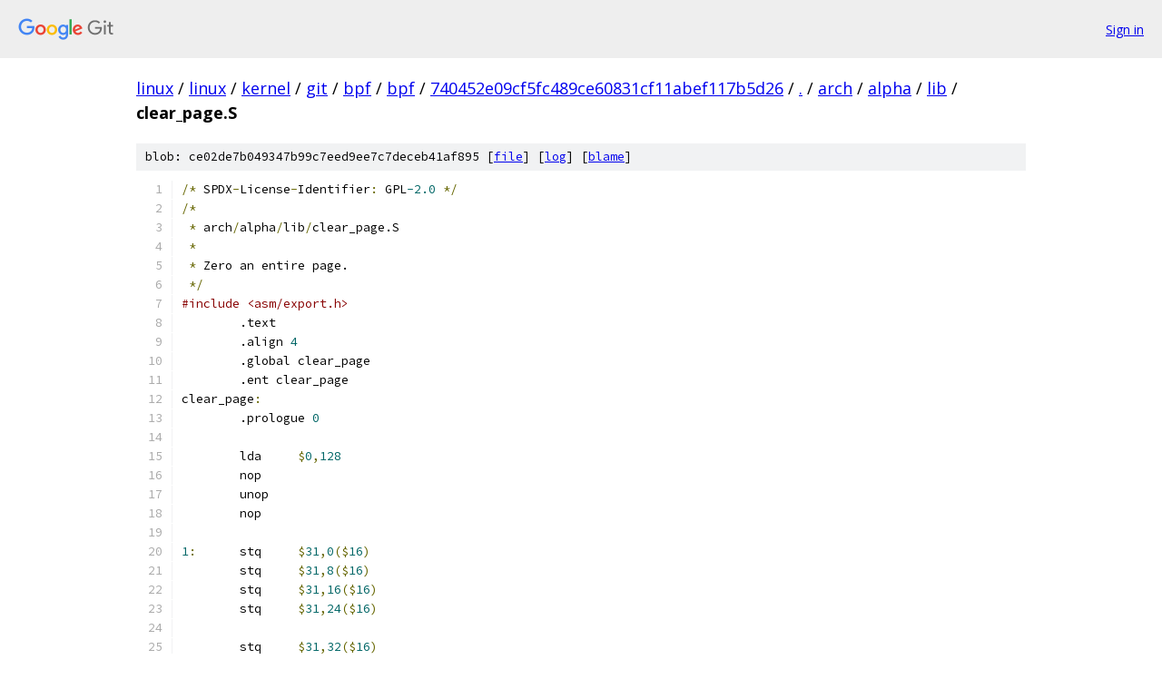

--- FILE ---
content_type: text/html; charset=utf-8
request_url: https://linux.googlesource.com/linux/kernel/git/bpf/bpf/+/740452e09cf5fc489ce60831cf11abef117b5d26/arch/alpha/lib/clear_page.S
body_size: 1611
content:
<!DOCTYPE html><html lang="en"><head><meta charset="utf-8"><meta name="viewport" content="width=device-width, initial-scale=1"><title>arch/alpha/lib/clear_page.S - linux/kernel/git/bpf/bpf - Git at Google</title><link rel="stylesheet" type="text/css" href="/+static/base.css"><link rel="stylesheet" type="text/css" href="/+static/prettify/prettify.css"><!-- default customHeadTagPart --></head><body class="Site"><header class="Site-header"><div class="Header"><a class="Header-image" href="/"><img src="//www.gstatic.com/images/branding/lockups/2x/lockup_git_color_108x24dp.png" width="108" height="24" alt="Google Git"></a><div class="Header-menu"> <a class="Header-menuItem" href="https://accounts.google.com/AccountChooser?faa=1&amp;continue=https://linux.googlesource.com/login/linux/kernel/git/bpf/bpf/%2B/740452e09cf5fc489ce60831cf11abef117b5d26/arch/alpha/lib/clear_page.S">Sign in</a> </div></div></header><div class="Site-content"><div class="Container "><div class="Breadcrumbs"><a class="Breadcrumbs-crumb" href="/?format=HTML">linux</a> / <a class="Breadcrumbs-crumb" href="/linux/">linux</a> / <a class="Breadcrumbs-crumb" href="/linux/kernel/">kernel</a> / <a class="Breadcrumbs-crumb" href="/linux/kernel/git/">git</a> / <a class="Breadcrumbs-crumb" href="/linux/kernel/git/bpf/">bpf</a> / <a class="Breadcrumbs-crumb" href="/linux/kernel/git/bpf/bpf/">bpf</a> / <a class="Breadcrumbs-crumb" href="/linux/kernel/git/bpf/bpf/+/740452e09cf5fc489ce60831cf11abef117b5d26">740452e09cf5fc489ce60831cf11abef117b5d26</a> / <a class="Breadcrumbs-crumb" href="/linux/kernel/git/bpf/bpf/+/740452e09cf5fc489ce60831cf11abef117b5d26/">.</a> / <a class="Breadcrumbs-crumb" href="/linux/kernel/git/bpf/bpf/+/740452e09cf5fc489ce60831cf11abef117b5d26/arch">arch</a> / <a class="Breadcrumbs-crumb" href="/linux/kernel/git/bpf/bpf/+/740452e09cf5fc489ce60831cf11abef117b5d26/arch/alpha">alpha</a> / <a class="Breadcrumbs-crumb" href="/linux/kernel/git/bpf/bpf/+/740452e09cf5fc489ce60831cf11abef117b5d26/arch/alpha/lib">lib</a> / <span class="Breadcrumbs-crumb">clear_page.S</span></div><div class="u-sha1 u-monospace BlobSha1">blob: ce02de7b049347b99c7eed9ee7c7deceb41af895 [<a href="/linux/kernel/git/bpf/bpf/+/740452e09cf5fc489ce60831cf11abef117b5d26/arch/alpha/lib/clear_page.S">file</a>] [<a href="/linux/kernel/git/bpf/bpf/+log/740452e09cf5fc489ce60831cf11abef117b5d26/arch/alpha/lib/clear_page.S">log</a>] [<a href="/linux/kernel/git/bpf/bpf/+blame/740452e09cf5fc489ce60831cf11abef117b5d26/arch/alpha/lib/clear_page.S">blame</a>]</div><table class="FileContents"><tr class="u-pre u-monospace FileContents-line"><td class="u-lineNum u-noSelect FileContents-lineNum" data-line-number="1"></td><td class="FileContents-lineContents" id="1"><span class="pun">/*</span><span class="pln"> SPDX</span><span class="pun">-</span><span class="pln">License</span><span class="pun">-</span><span class="pln">Identifier</span><span class="pun">:</span><span class="pln"> GPL</span><span class="lit">-2.0</span><span class="pln"> </span><span class="pun">*/</span></td></tr><tr class="u-pre u-monospace FileContents-line"><td class="u-lineNum u-noSelect FileContents-lineNum" data-line-number="2"></td><td class="FileContents-lineContents" id="2"><span class="pun">/*</span></td></tr><tr class="u-pre u-monospace FileContents-line"><td class="u-lineNum u-noSelect FileContents-lineNum" data-line-number="3"></td><td class="FileContents-lineContents" id="3"><span class="pln"> </span><span class="pun">*</span><span class="pln"> arch</span><span class="pun">/</span><span class="pln">alpha</span><span class="pun">/</span><span class="pln">lib</span><span class="pun">/</span><span class="pln">clear_page.S</span></td></tr><tr class="u-pre u-monospace FileContents-line"><td class="u-lineNum u-noSelect FileContents-lineNum" data-line-number="4"></td><td class="FileContents-lineContents" id="4"><span class="pln"> </span><span class="pun">*</span></td></tr><tr class="u-pre u-monospace FileContents-line"><td class="u-lineNum u-noSelect FileContents-lineNum" data-line-number="5"></td><td class="FileContents-lineContents" id="5"><span class="pln"> </span><span class="pun">*</span><span class="pln"> Zero an entire page.</span></td></tr><tr class="u-pre u-monospace FileContents-line"><td class="u-lineNum u-noSelect FileContents-lineNum" data-line-number="6"></td><td class="FileContents-lineContents" id="6"><span class="pln"> </span><span class="pun">*/</span></td></tr><tr class="u-pre u-monospace FileContents-line"><td class="u-lineNum u-noSelect FileContents-lineNum" data-line-number="7"></td><td class="FileContents-lineContents" id="7"><span class="com">#include &lt;asm/export.h&gt;</span></td></tr><tr class="u-pre u-monospace FileContents-line"><td class="u-lineNum u-noSelect FileContents-lineNum" data-line-number="8"></td><td class="FileContents-lineContents" id="8"><span class="pln">	.text</span></td></tr><tr class="u-pre u-monospace FileContents-line"><td class="u-lineNum u-noSelect FileContents-lineNum" data-line-number="9"></td><td class="FileContents-lineContents" id="9"><span class="pln">	.align </span><span class="lit">4</span></td></tr><tr class="u-pre u-monospace FileContents-line"><td class="u-lineNum u-noSelect FileContents-lineNum" data-line-number="10"></td><td class="FileContents-lineContents" id="10"><span class="pln">	.global clear_page</span></td></tr><tr class="u-pre u-monospace FileContents-line"><td class="u-lineNum u-noSelect FileContents-lineNum" data-line-number="11"></td><td class="FileContents-lineContents" id="11"><span class="pln">	.ent clear_page</span></td></tr><tr class="u-pre u-monospace FileContents-line"><td class="u-lineNum u-noSelect FileContents-lineNum" data-line-number="12"></td><td class="FileContents-lineContents" id="12"><span class="pln">clear_page</span><span class="pun">:</span></td></tr><tr class="u-pre u-monospace FileContents-line"><td class="u-lineNum u-noSelect FileContents-lineNum" data-line-number="13"></td><td class="FileContents-lineContents" id="13"><span class="pln">	.prologue </span><span class="lit">0</span></td></tr><tr class="u-pre u-monospace FileContents-line"><td class="u-lineNum u-noSelect FileContents-lineNum" data-line-number="14"></td><td class="FileContents-lineContents" id="14"></td></tr><tr class="u-pre u-monospace FileContents-line"><td class="u-lineNum u-noSelect FileContents-lineNum" data-line-number="15"></td><td class="FileContents-lineContents" id="15"><span class="pln">	lda	</span><span class="pun">$</span><span class="lit">0</span><span class="pun">,</span><span class="lit">128</span></td></tr><tr class="u-pre u-monospace FileContents-line"><td class="u-lineNum u-noSelect FileContents-lineNum" data-line-number="16"></td><td class="FileContents-lineContents" id="16"><span class="pln">	nop</span></td></tr><tr class="u-pre u-monospace FileContents-line"><td class="u-lineNum u-noSelect FileContents-lineNum" data-line-number="17"></td><td class="FileContents-lineContents" id="17"><span class="pln">	unop</span></td></tr><tr class="u-pre u-monospace FileContents-line"><td class="u-lineNum u-noSelect FileContents-lineNum" data-line-number="18"></td><td class="FileContents-lineContents" id="18"><span class="pln">	nop</span></td></tr><tr class="u-pre u-monospace FileContents-line"><td class="u-lineNum u-noSelect FileContents-lineNum" data-line-number="19"></td><td class="FileContents-lineContents" id="19"></td></tr><tr class="u-pre u-monospace FileContents-line"><td class="u-lineNum u-noSelect FileContents-lineNum" data-line-number="20"></td><td class="FileContents-lineContents" id="20"><span class="lit">1</span><span class="pun">:</span><span class="pln">	stq	</span><span class="pun">$</span><span class="lit">31</span><span class="pun">,</span><span class="lit">0</span><span class="pun">($</span><span class="lit">16</span><span class="pun">)</span></td></tr><tr class="u-pre u-monospace FileContents-line"><td class="u-lineNum u-noSelect FileContents-lineNum" data-line-number="21"></td><td class="FileContents-lineContents" id="21"><span class="pln">	stq	</span><span class="pun">$</span><span class="lit">31</span><span class="pun">,</span><span class="lit">8</span><span class="pun">($</span><span class="lit">16</span><span class="pun">)</span></td></tr><tr class="u-pre u-monospace FileContents-line"><td class="u-lineNum u-noSelect FileContents-lineNum" data-line-number="22"></td><td class="FileContents-lineContents" id="22"><span class="pln">	stq	</span><span class="pun">$</span><span class="lit">31</span><span class="pun">,</span><span class="lit">16</span><span class="pun">($</span><span class="lit">16</span><span class="pun">)</span></td></tr><tr class="u-pre u-monospace FileContents-line"><td class="u-lineNum u-noSelect FileContents-lineNum" data-line-number="23"></td><td class="FileContents-lineContents" id="23"><span class="pln">	stq	</span><span class="pun">$</span><span class="lit">31</span><span class="pun">,</span><span class="lit">24</span><span class="pun">($</span><span class="lit">16</span><span class="pun">)</span></td></tr><tr class="u-pre u-monospace FileContents-line"><td class="u-lineNum u-noSelect FileContents-lineNum" data-line-number="24"></td><td class="FileContents-lineContents" id="24"></td></tr><tr class="u-pre u-monospace FileContents-line"><td class="u-lineNum u-noSelect FileContents-lineNum" data-line-number="25"></td><td class="FileContents-lineContents" id="25"><span class="pln">	stq	</span><span class="pun">$</span><span class="lit">31</span><span class="pun">,</span><span class="lit">32</span><span class="pun">($</span><span class="lit">16</span><span class="pun">)</span></td></tr><tr class="u-pre u-monospace FileContents-line"><td class="u-lineNum u-noSelect FileContents-lineNum" data-line-number="26"></td><td class="FileContents-lineContents" id="26"><span class="pln">	stq	</span><span class="pun">$</span><span class="lit">31</span><span class="pun">,</span><span class="lit">40</span><span class="pun">($</span><span class="lit">16</span><span class="pun">)</span></td></tr><tr class="u-pre u-monospace FileContents-line"><td class="u-lineNum u-noSelect FileContents-lineNum" data-line-number="27"></td><td class="FileContents-lineContents" id="27"><span class="pln">	stq	</span><span class="pun">$</span><span class="lit">31</span><span class="pun">,</span><span class="lit">48</span><span class="pun">($</span><span class="lit">16</span><span class="pun">)</span></td></tr><tr class="u-pre u-monospace FileContents-line"><td class="u-lineNum u-noSelect FileContents-lineNum" data-line-number="28"></td><td class="FileContents-lineContents" id="28"><span class="pln">	subq	</span><span class="pun">$</span><span class="lit">0</span><span class="pun">,</span><span class="lit">1</span><span class="pun">,$</span><span class="lit">0</span></td></tr><tr class="u-pre u-monospace FileContents-line"><td class="u-lineNum u-noSelect FileContents-lineNum" data-line-number="29"></td><td class="FileContents-lineContents" id="29"></td></tr><tr class="u-pre u-monospace FileContents-line"><td class="u-lineNum u-noSelect FileContents-lineNum" data-line-number="30"></td><td class="FileContents-lineContents" id="30"><span class="pln">	stq	</span><span class="pun">$</span><span class="lit">31</span><span class="pun">,</span><span class="lit">56</span><span class="pun">($</span><span class="lit">16</span><span class="pun">)</span></td></tr><tr class="u-pre u-monospace FileContents-line"><td class="u-lineNum u-noSelect FileContents-lineNum" data-line-number="31"></td><td class="FileContents-lineContents" id="31"><span class="pln">	addq	</span><span class="pun">$</span><span class="lit">16</span><span class="pun">,</span><span class="lit">64</span><span class="pun">,$</span><span class="lit">16</span></td></tr><tr class="u-pre u-monospace FileContents-line"><td class="u-lineNum u-noSelect FileContents-lineNum" data-line-number="32"></td><td class="FileContents-lineContents" id="32"><span class="pln">	unop</span></td></tr><tr class="u-pre u-monospace FileContents-line"><td class="u-lineNum u-noSelect FileContents-lineNum" data-line-number="33"></td><td class="FileContents-lineContents" id="33"><span class="pln">	bne	</span><span class="pun">$</span><span class="lit">0</span><span class="pun">,</span><span class="lit">1</span><span class="pln">b</span></td></tr><tr class="u-pre u-monospace FileContents-line"><td class="u-lineNum u-noSelect FileContents-lineNum" data-line-number="34"></td><td class="FileContents-lineContents" id="34"></td></tr><tr class="u-pre u-monospace FileContents-line"><td class="u-lineNum u-noSelect FileContents-lineNum" data-line-number="35"></td><td class="FileContents-lineContents" id="35"><span class="pln">	ret</span></td></tr><tr class="u-pre u-monospace FileContents-line"><td class="u-lineNum u-noSelect FileContents-lineNum" data-line-number="36"></td><td class="FileContents-lineContents" id="36"><span class="pln">	nop</span></td></tr><tr class="u-pre u-monospace FileContents-line"><td class="u-lineNum u-noSelect FileContents-lineNum" data-line-number="37"></td><td class="FileContents-lineContents" id="37"><span class="pln">	unop</span></td></tr><tr class="u-pre u-monospace FileContents-line"><td class="u-lineNum u-noSelect FileContents-lineNum" data-line-number="38"></td><td class="FileContents-lineContents" id="38"><span class="pln">	nop</span></td></tr><tr class="u-pre u-monospace FileContents-line"><td class="u-lineNum u-noSelect FileContents-lineNum" data-line-number="39"></td><td class="FileContents-lineContents" id="39"></td></tr><tr class="u-pre u-monospace FileContents-line"><td class="u-lineNum u-noSelect FileContents-lineNum" data-line-number="40"></td><td class="FileContents-lineContents" id="40"><span class="pln">	.end clear_page</span></td></tr><tr class="u-pre u-monospace FileContents-line"><td class="u-lineNum u-noSelect FileContents-lineNum" data-line-number="41"></td><td class="FileContents-lineContents" id="41"><span class="pln">	EXPORT_SYMBOL</span><span class="pun">(</span><span class="pln">clear_page</span><span class="pun">)</span></td></tr></table><script nonce="3cM-16ujITaqVIqeiWsutg">for (let lineNumEl of document.querySelectorAll('td.u-lineNum')) {lineNumEl.onclick = () => {window.location.hash = `#${lineNumEl.getAttribute('data-line-number')}`;};}</script></div> <!-- Container --></div> <!-- Site-content --><footer class="Site-footer"><div class="Footer"><span class="Footer-poweredBy">Powered by <a href="https://gerrit.googlesource.com/gitiles/">Gitiles</a>| <a href="https://policies.google.com/privacy">Privacy</a>| <a href="https://policies.google.com/terms">Terms</a></span><span class="Footer-formats"><a class="u-monospace Footer-formatsItem" href="?format=TEXT">txt</a> <a class="u-monospace Footer-formatsItem" href="?format=JSON">json</a></span></div></footer></body></html>